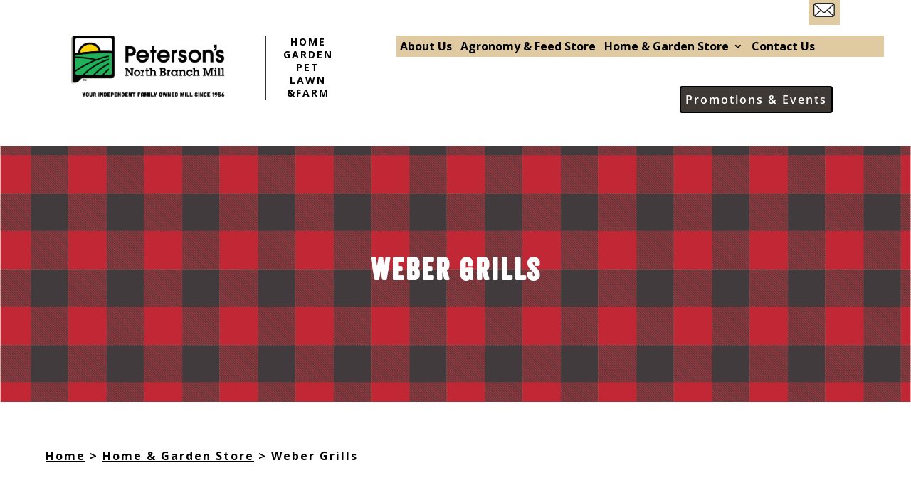

--- FILE ---
content_type: text/css
request_url: https://pnbmill.com/wp-content/et-cache/global/et-divi-customizer-global.min.css?ver=1767834351
body_size: 1991
content:
body,.et_pb_column_1_2 .et_quote_content blockquote cite,.et_pb_column_1_2 .et_link_content a.et_link_main_url,.et_pb_column_1_3 .et_quote_content blockquote cite,.et_pb_column_3_8 .et_quote_content blockquote cite,.et_pb_column_1_4 .et_quote_content blockquote cite,.et_pb_blog_grid .et_quote_content blockquote cite,.et_pb_column_1_3 .et_link_content a.et_link_main_url,.et_pb_column_3_8 .et_link_content a.et_link_main_url,.et_pb_column_1_4 .et_link_content a.et_link_main_url,.et_pb_blog_grid .et_link_content a.et_link_main_url,body .et_pb_bg_layout_light .et_pb_post p,body .et_pb_bg_layout_dark .et_pb_post p{font-size:14px}.et_pb_slide_content,.et_pb_best_value{font-size:15px}@media only screen and (min-width:1350px){.et_pb_row{padding:27px 0}.et_pb_section{padding:54px 0}.single.et_pb_pagebuilder_layout.et_full_width_page .et_post_meta_wrapper{padding-top:81px}.et_pb_fullwidth_section{padding:0}}	h1,h2,h3,h4,h5,h6{font-family:'Veneer',Helvetica,Arial,Lucida,sans-serif}.secondary-menu-container{font-size:16px;font-weight:600}.secondary-menu-container a{color:#000000}.secondary-menu-container a:active{color:#1FB25A}.et_pb_menu_0_tb_header a:hover{text-decoration:underline;text-decoration-color:#1FB25A}.header-button{margin:0px 10px;padding:10px;border-radius:0px}.header-button.green a,.header-button.red a{color:#ffffff}.header-button.transparent a{color:#000000}.header-button a:hover{color:#efefef}.green{background-color:#1fb25a}.red{background-color:red}.transparent{background-color:transparent;border:2px solid #000000}#main-header{display:none}.et_pb_section_1_tb_header{z-index:999}.et_pb_text .top-level-menu{z-index:1000}.et_pb_text_1_tb_header{position:relative;z-index:800}.et_pb_text_2_tb_header{position:relative;z-index:700}.dropbtn{background-color:#4CAF50;color:white;padding:16px;font-size:16px;border:none}.dropdown{position:relative;display:inline-block}.dropdown-content{display:none;position:absolute;background-color:#f1f1f1;min-width:160px;box-shadow:0px 8px 16px 0px rgba(0,0,0,0.2);z-index:1}.dropdown-content a{color:black;padding:12px 16px;text-decoration:none;display:block}.dropdown-content a:hover{background-color:#ddd}.dropdown:hover .dropdown-content{display:block}.dropdown:hover .dropbtn{background-color:#3e8e41}.third-level-menu{position:absolute;top:0;left:140px;min-width:200px;width:auto;list-style:none;padding:0;margin:0;display:none}.third-level-menu>li{height:auto;background:#999999;padding:2px 15px}.third-level-menu>li:hover{background:#CCCCCC}.second-level-menu{position:relative;top:-26px;left:0;width:150px;list-style:none;padding:0;margin:0;display:none}.second-level-menu>li{position:relative;height:30px;background:#999999}.second-level-menu>li:hover{background:#CCCCCC}.top-level-menu{list-style-type:none!important;padding:0;margin:0}.top-level-menu>li{position:relative;float:left;height:30px;width:150px;background:#999999}.top-level-menu>li:hover{background:#CCCCCC}.top-level-menu li:hover>ul{display:inline}.top-level-menu,.second-level-menu,.third-level-menu{list-style-type:none!important}.top-level-menu a{font:bold 14px Arial,Helvetica,sans-serif;color:#FFFFFF;text-decoration:none;padding:0 0 0 10px;display:block;line-height:30px}.top-level-menu a:hover{color:#000000}li.store-menu-header-text{background:#313030}.header-link-text{line-height:1.3}.et_pb_column_2_tb_header{padding-bottom:15px;padding-top:0!important;background:none!important;border-radius:0!important;padding-right:0!important}.et_pb_menu_0_tb_header{padding-top:6px;padding-bottom:6px;margin-bottom:15px!important}.header-bar-menu .et-menu>li{padding-right:6px;padding-left:6px}.header-bar-menu{background-color:#DFCAA2}.header-bar-menu .et_pb_menu__wrap{margin:0 10px}.header-button{padding:6px;background-color:#3e3934;border:2px solid #000000;color:#fff!important;border-radius:4px}.header-button a{color:#efefef}.header-button a:hover{color:#efefef}.header-button.transparent a{color:#fff!important}.et_pb_row{padding:5px 0!important}.et_pb_column_5_tb_header{background-color:transparent!important;border-radius:0!important;padding-top:0px!important}.email-icon img{width:30px;margin-top:4px}.et_pb_column_5_tb_header{padding-right:0px!important}.home-page-banner .et_pb_slide{padding:0%!important}.home-page-banner .et_pb_slide_content{padding-right:30px!important;margin-left:0px!important;margin-right:auto!important}.banner-text-area .et_pb_slide_description{padding-left:0%;padding-right:0%;text-align:left}.banner-text-area .et_pb_slide_description .banner-slider-title{width:42%;background-color:#FA7A35;padding-left:150px!important;padding-top:5px;padding-bottom:5px}.banner-text-area .et_pb_slide_description .banner-slider-title h2{font-family:'Veneer',Helvetica,Arial,Lucida,sans-serif;text-transform:uppercase;font-size:7vh;color:#ffffff!important;letter-spacing:4px;line-height:1.1em;padding-bottom:0}.banner-text-area .et_pb_slide_description .no-background{background-color:transparent!important}.banner-text-area .et_pb_slide_description .banner-slider-title hr{margin:5px;margin-left:5px;color:#fff;width:300px;margin-left:0}.banner-text-area .et_pb_slide_description .banner-slider-title p{font-family:'Oswald',Helvetica,Arial,Lucida,sans-serif;font-weight:300;text-transform:uppercase;font-size:3vh;letter-spacing:2px;line-height:1.6em;text-shadow:0.08em 0.08em 0.08em rgba(0,0,0,0.4)}.banner-text-area .et_pb_slide_description .banner-small-text{font-size:25px}.banner-text-area .event-calendar-row{position:relative;width:80%;max-width:1080px;margin:auto}.banner-text-area .event-calendar{width:47%;background-color:rgba(255,255,255,0.95);border-radius:5px 5px 5px 5px;overflow:hidden;margin-bottom:5%}.banner-top-prev{display:none}.et_pb_slide_description,.et_pb_slider_fullwidth_off .et_pb_slide_description{padding:5% 0 16% 8%}.et_pb_text_2_tb_header{z-index:9}@media screen and (max-width:980px){.et_pb_text_1_tb_header{position:absolute;top:60px}.et_pb_column_2_tb_header{position:absolute;z-index:2;top:75%}.et_mobile_menu{position:relative}.et_pb_column_5_tb_header{margin-bottom:30px!important}}@media screen and (max-width:767px){.et_pb_column_5_tb_header{margin-bottom:85px!important}.et_pb_text_2_tb_header{margin-bottom:70px!important}}@media screen and (max-width:480px){.header-sub-area .et-last-child{height:auto!important}.et_pb_column_5_tb_header{margin-bottom:85px!important}}.pcm_product_blurb .et_pb_blurb_content{display:flex;flex-direction:row;justify-content:center}.pcm_product_blurb .et_pb_blurb_container{position:absolute;align-self:center}.pcm_product_blurb .et_pb_main_blurb_image{visibility:hidden;margin:0}.dsg-column{display:block;position:relative;float:left;width:29.33%;padding:5% 2%;margin:4% 2%;border:2px solid #000000;border-radius:5px;text-align:center}.product-link-wrapper{list-style:none;color:inherit}.product-icon{display:block;max-width:100%;height:100px;position:absolute;top:0%;left:50%;margin-left:-50px;margin-top:-50px}.product-icon-wide{display:block;max-width:200px;height:auto;position:absolute;left:35%;top:0%;margin-left:-45px;margin-top:-35px}.row:after{content:"";display:table;clear:both}@media screen and (max-width:768px){.dsg-column{width:100%;padding:15% 2%}.banner-text-area .et_pb_slide_description .banner-slider-title{width:100%;background-color:#FA7A35;padding-left:10px!important}.banner-text-area .et_pb_slide_description .banner-slider-title h2{font-size:4vh}.banner-text-area .et_pb_slide_description .banner-slider-title p{font-size:2vh}.banner-text-area .et_pb_slide_description .banner-slider-title{width:84%;margin-bottom:15px}.banner-text-area .event-calendar{width:100%}.event-calendar h2{font-size:18px!important;text-decoration:none!important}.home-page-banner .et_pb_slide_content{padding-right:0px!important}.ajde_evcal_calendar.ul .desc_trig span{font-size:18px!important}.eventon_events_list .eventon_list_event .evcal_desc span.evcal_desc2{font-size:16px!important}.ajde_evcal_calendar .evcal_month_line p{font-size:15px}.eventon_events_list .eventon_list_event .evcal_list_a{padding:0px 0 0px;min-height:50px}}@media screen and (max-width:480px){.header-sub-area .et_pb_row .et_pb_column.et-last-child,.header-sub-area .et-last-child{height:170px;padding-top:12px!important;padding-left:0}.header-sub-area .secondary-menu-container{font-size:16px;font-weight:600;text-align:right;padding-top:15px}}.home-store-button{border:2px solid #000000;border-radius:5px;padding:5px 15px;background:rgba(255,255,255,0.5)}.home-store-button a{color:#000000;font-size:1.2em;font-weight:600}.et-l--footer a:hover{text-decoration:underline}.footer-menu-header-text{padding-top:15px;text-decoration:underline}.pnb-location-tagline-wrapper{display:inline-block;max-width:270px;height:50px}.location-text{display:inline-block;position:relative;bottom:3px;text-align:center}.location-text h4{color:#ffffff;font-size:24px}.location-text span{font-size:18px}.pnb-icon-wrapper{display:inline-block;padding-top:16px}.et_pb_column_5_tb_header{overflow:initial!important}@media screen and (max-width:980px){.et_mobile_menu{position:absolute}}